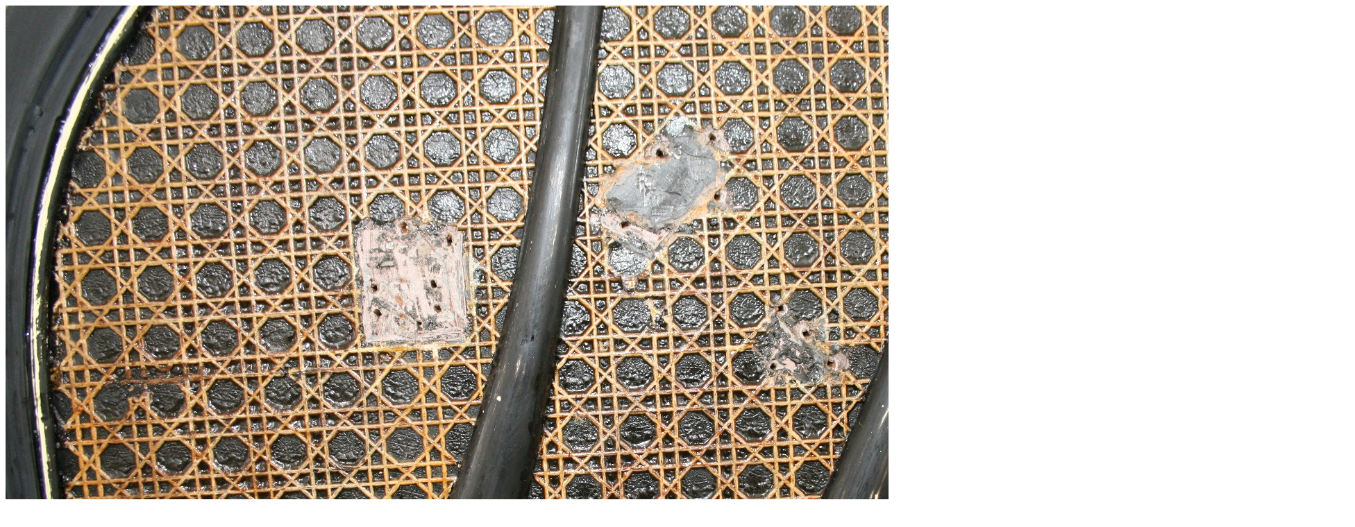

--- FILE ---
content_type: text/html; charset=UTF-8
request_url: https://stolkbalkbrug.nl/museale-restauraties/canework-restauratie/001-canework/
body_size: 85
content:
<img width="1944" height="1296" src="https://stolkbalkbrug.nl/wp-content/uploads/2018/08/001-canework.jpg" class="attachment-full size-full" alt="" decoding="async" fetchpriority="high" srcset="https://stolkbalkbrug.nl/wp-content/uploads/2018/08/001-canework.jpg 1944w, https://stolkbalkbrug.nl/wp-content/uploads/2018/08/001-canework-482x321.jpg 482w, https://stolkbalkbrug.nl/wp-content/uploads/2018/08/001-canework-300x200.jpg 300w, https://stolkbalkbrug.nl/wp-content/uploads/2018/08/001-canework-768x512.jpg 768w, https://stolkbalkbrug.nl/wp-content/uploads/2018/08/001-canework-1024x683.jpg 1024w, https://stolkbalkbrug.nl/wp-content/uploads/2018/08/001-canework-968x645.jpg 968w, https://stolkbalkbrug.nl/wp-content/uploads/2018/08/001-canework-636x424.jpg 636w, https://stolkbalkbrug.nl/wp-content/uploads/2018/08/001-canework-320x213.jpg 320w, https://stolkbalkbrug.nl/wp-content/uploads/2018/08/001-canework-239x159.jpg 239w" sizes="(max-width: 1944px) 100vw, 1944px" />